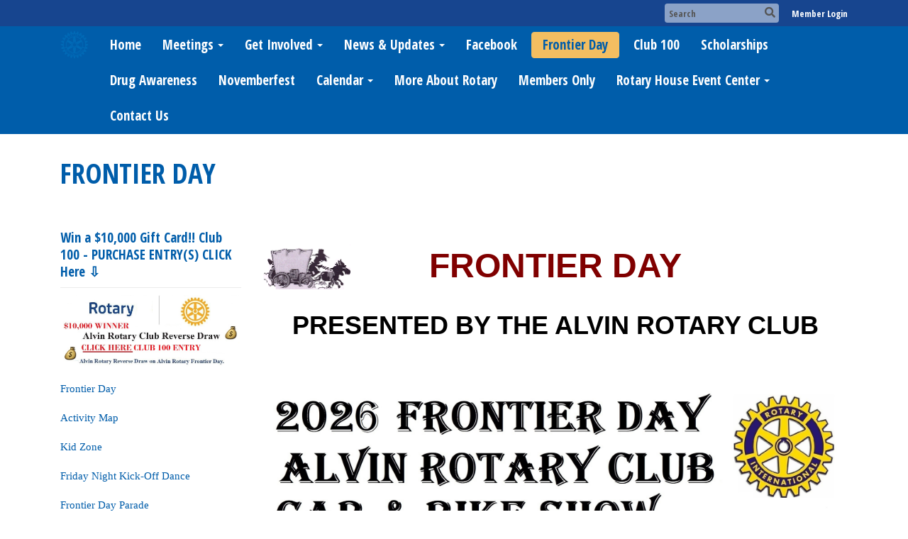

--- FILE ---
content_type: text/html
request_url: https://alvinrotary.org/sitepage/frontier-day
body_size: 13580
content:
<!DOCTYPE html>
<html xmlns="http://www.w3.org/1999/xhtml" lang="en-us">
<head>
    <title>
    Frontier Day | Rotary Club of Alvin
</title>

<base href="https://alvinrotary.org/" id="baseHref" />
<link rel="canonical" href="https://alvinrotary.org/sitepage/frontier-day" >
<meta charset="UTF-8">
<meta name="viewport" content="width=device-width, initial-scale=1">

<link href="https://globalassets.clubrunner.ca" rel="preconnect">
<link href="https://fonts.gstatic.com" rel="preconnect" crossorigin>
<link href="https://connect.facebook.net" rel="preconnect" crossorigin>
<link rel="shortcut icon" href='https://globalassets.clubrunner.ca/css/gen/images/CR/favicon/favicon.ico' />
<link rel="apple-touch-icon" sizes="57x57" href='https://clubrunner.blob.core.windows.net/00000000000/macIcon.png' />
<link rel="apple-touch-icon" sizes="114x114" href='https://clubrunner.blob.core.windows.net/00000000000/macIcon.png' />
<link rel="apple-touch-icon" sizes="72x72" href='https://clubrunner.blob.core.windows.net/00000000000/macIcon.png' />
<link rel="apple-touch-icon" sizes="144x144" href='https://clubrunner.blob.core.windows.net/00000000000/macIcon.png' />
        <script type="text/plain" data-category="functionality" src="https://globalassets.clubrunner.ca/scripts/sharethis/button/custom-version.js?_=639011444009302786"></script>


    <script type="text/javascript" src="https://globalassets.clubrunner.ca/scripts/ajax/libs/jquery/3.5.1/jquery-3.5.1.min.js?_=639011444009302786"></script>
    <script type="text/javascript" src="https://globalassets.clubrunner.ca/scripts/jquery-migrate/jquery-migrate-3.3.2.min.js?_=639011444009302786"></script>
    <script type="text/javascript" src="https://globalassets.clubrunner.ca/scripts/maskedinput/1.4.1/jquery.maskedinput.min.js?_=639011444009302786"></script>
    <script type="text/javascript" src="https://globalassets.clubrunner.ca/scripts/ajax/libs/jqueryui/1.12.1/jquery-ui.min.js?_=639011444009302786"></script>
    <script type="text/javascript" src="https://globalassets.clubrunner.ca/scripts/ajax/jquery.validate/1.13.1/jquery.validate.min.js?_=639011444009302786"></script>
<script type="text/javascript" src="https://globalassets.clubrunner.ca/scripts/ajax/mvc/4.0/jquery.validate.unobtrusive.min.js?_=639011444009302786"></script>
<script type="text/javascript" src="https://globalassets.clubrunner.ca/scripts/ie7json.min.js?_=639011444009302786" defer></script>
<script type="text/javascript" src="https://globalassets.clubrunner.ca/scripts/lazyload/lazyimage.min.js?_=639011444009302786" async></script>
<script type="text/javascript" src="https://globalassets.clubrunner.ca/scripts/ajax/libs/jquery.imagesloaded/4.1.2/imagesloaded.pkgd.min.js?_=639011444009302786"></script>
<link type="text/css" rel="stylesheet" href="https://globalassets.clubrunner.ca/scripts/fontawesome/latest/all.min.css?_=639011444009302786" media="print" onload="this.media='all'" />
<link type="text/css" rel="stylesheet" href="https://globalassets.clubrunner.ca/css/jquery/ui/1.12.1/themes/smoothness/jquery-ui.min.css?_=639011444009302786" media="print" onload="this.media='all'" />
     <link type="text/css" rel="stylesheet" href="https://globalassets.clubrunner.ca/templates/BootstrapLayout-1/Millennium/BlueBold.dev.min.css?_=639011444009302786" />
    <link type="text/css" rel="stylesheet" href="https://globalassets.clubrunner.ca/templates/BootstrapLayout-1/Millennium/Millennium-media.min.css?_=639011444009302786" media="print" onload="this.media='all'" />
    <script type="text/javascript" src="https://globalassets.clubrunner.ca/scripts/bootstrap/3.4.1/bootstrap.min.js?_=639011444009302786"></script>
<script type="text/javascript" src="https://globalassets.clubrunner.ca/scripts/bootstrap/custom/message.tooltip.progress.min.js?_=639011444009302786" async></script>
    <script type="text/javascript" src="https://globalassets.clubrunner.ca/scripts/forms/forms.v2.min.js?_=639011444009302786" defer></script>
<script type="text/javascript" src="https://globalassets.clubrunner.ca/scripts/navbar/navbar.all.min.js?_=639011444009302786" async></script>
<script type="text/javascript" src="https://globalassets.clubrunner.ca/scripts/back.top.min.js?_=639011444009302786" defer></script>

     <script charset="utf-8" src="https://cdn.iframe.ly/embed.js?key=a28323fa94041abe8f6ae06645b5c3e1"></script>




    <script type="text/plain" data-category="functionality">        
        var appInsights=window.appInsights||function(a){
            function b(a){c[a]=function(){var b=arguments;c.queue.push(function(){c[a].apply(c,b)})}}var c={config:a},d=document,e=window;setTimeout(function(){var b=d.createElement("script");b.src=a.url||"https://az416426.vo.msecnd.net/scripts/a/ai.0.js",d.getElementsByTagName("script")[0].parentNode.appendChild(b)});try{c.cookie=d.cookie}catch(a){}c.queue=[];for(var f=["Event","Exception","Metric","PageView","Trace","Dependency"];f.length;)b("track"+f.pop());if(b("setAuthenticatedUserContext"),b("clearAuthenticatedUserContext"),b("startTrackEvent"),b("stopTrackEvent"),b("startTrackPage"),b("stopTrackPage"),b("flush"),!a.disableExceptionTracking){f="onerror",b("_"+f);var g=e[f];e[f]=function(a,b,d,e,h){var i=g&&g(a,b,d,e,h);return!0!==i&&c["_"+f](a,b,d,e,h),i}}return c
        }({
            instrumentationKey: "a70b77a5-af81-485f-9e2b-986a6d0efdf2"
        });

        window.appInsights=appInsights,appInsights.queue&&0===appInsights.queue.length&&appInsights.trackPageView();
    </script>







    <link rel="stylesheet" href="https://globalassets.clubrunner.ca/scripts/cookieconsent-3.0.1/dist/cookieconsent.css?_=639011444009302786">

<script type="text/javascript" src='https://globalassets.clubrunner.ca/scripts/cookieconsent-3.0.1/dist/cookieconsent.umd.js?_=639011444009302786' async></script>

<script type="text/javascript">
    function clearAllCookies() {
        var cookies = document.cookie.split("; ");
        for (var c = 0; c < cookies.length; c++) {
            var d = window.location.hostname.split(".");
            while (d.length > 0) {
                var cookieBase = encodeURIComponent(cookies[c].split(";")[0].split("=")[0]) + '=; expires=Thu, 01-Jan-1970 00:00:01 GMT; domain=' + d.join('.') + ' ;path=';
                var p = location.pathname.split('/');
                document.cookie = cookieBase + '/';
                while (p.length > 0) {
                    document.cookie = cookieBase + p.join('/');
                    p.pop();
                };
                d.shift();
            }
        }
    }

    function getRootDomain() {
        const hostname = window.location.hostname;

        // Split the hostname into parts
        const parts = hostname.split('.').reverse();

        // If the hostname has at least two parts (e.g., "sub.example.com"),
        // return the top-level domain and the second-level domain
        if (parts.length >= 2) {
            let domain = parts[1] + '.' + parts[0]; // "example.com"

            // Handle cases with country code top-level domains (e.g., "example.co.uk")
            if (parts.length > 2 && parts[0].length === 2 && parts[1].length === 2) {
                domain = parts[2] + '.' + parts[1] + '.' + parts[0]; // "example.co.uk"
            }

            return domain;
        }

        // If the hostname doesn't have multiple parts, return it as is (e.g., "localhost")
        return hostname;
    }




            window.addEventListener("load", function () {
                // Check if the 'cc_cookie' exists
                if (!document.cookie.split(';').some((item) => item.trim().startsWith('cc_cookie'))) {
                    // Clear all cookies if 'cc_cookie' is not found
                    clearAllCookies();
                }


                CookieConsent.run({
                    guiOptions: {
                        consentModal: {
                            layout: 'box wide',
                            position: 'bottom left',
                            flipButtons: true,
                        }
                    },

                    cookie: {
                        name: 'cc_cookie',
                        domain: 'alvinrotary.org' != '' ? 'alvinrotary.org' : getRootDomain(),
                        path: '/',
                    },

                    onFirstConsent: onFirstConsent,
                    onConsent: onConsent,
                    onChange: onConsentChange,

                    revision: 0, // increment this number to force showing the consent modal again

                    categories: {
                        necessary: {
                            enabled: true,  // this category is enabled by default
                            readOnly: true  // this category cannot be disabled
                        },
                        functionality: {
                            enabled: false,    //To be in compliance we need to let the pre ticked off for non necessary cookies.
                            readOnly: false,
                            autoClear: {
                                cookies: [
                                    {
                                        name: 'ai_session',   // string: exact cookie name
                                    },
                                    {
                                        name: 'ai_session',   // string: exact cookie name
                                        domain: 'clubrunner.ca'
                                    },
                                    {
                                        name: 'ai_session',   // string: exact cookie name
                                        domain: 'membernova.com'
                                    },
                                    {
                                        name: 'ai_user',   // string: exact cookie name
                                    },
                                    {
                                        name: 'ai_user',   // string: exact cookie name
                                        domain: 'clubrunner.ca'
                                    },
                                    {
                                        name: 'ai_user',   // string: exact cookie name
                                        domain: 'membernova.com'
                                    },                                    
                                    {
                                        name: /^__unam/,   // regex: match all cookies starting with '_unam'                                        
                                    },
                                    {
                                        name: /^__unam/,   // regex: match all cookies starting with '_unam'
                                        domain: 'clubrunner.ca'
                                    },
                                    {
                                        name: /^__unam/,   // regex: match all cookies starting with '_unam'
                                        domain: 'membernova.com'
                                    },
                                ]
                            },
                        },
                        analytics: {
                            enabled: false,    //To be in compliance we need to let the pre ticked off for non necessary cookies.
                            //AutoClear just clear the cookies when user change the preferences, it doesnt control it automatically
                            autoClear: {
                                cookies: [
                                    // clear analytics cookies from top-level domain
                                    {
                                        name: /^_ga/,   // regex: match all cookies starting with '_ga'
                                        domain: 'clubrunner.ca'
                                    },
                                    {
                                        name: '_gid',   // string: exact cookie name
                                        domain: 'clubrunner.ca'
                                    },
                                    {
                                        name: /^_ga/,   // regex: match all cookies starting with '_ga'
                                        domain: 'membernova.com'
                                    },
                                    {
                                        name: '_gid',   // string: exact cookie name
                                        domain: 'membernova.com'
                                    },
                                    // clear analytics cookies from current subdomain
                                    {
                                        name: /^_ga/,   // regex: match all cookies starting with '_ga'                                        
                                    },
                                    {
                                        name: '_gid',   // string: exact cookie name                                        
                                    },
                                ]
                            },                           
                        },
                        advertising: {
                            enabled: false, //To be in compliance we need to let the pre ticked off for non necessary cookies.
                            readOnly: false
                        }
                    },

                    language: {
                        default: 'en',
                        translations: {
                            en: {
                                consentModal: {
                                    title: 'We Use Cookies',
                                    description: "We use cookies to improve your browsing experience, secure our platform, and analyze our traffic. For more information about what cookies we use and how, please review our <a href='http://alvinrotary.org/cookie-policy'>Cookie Policy</a>. <br> {{revisionMessage}}",
                                    revisionMessage: 'We have updated our cookie policy. Please review the changes before continuing.', //This message will be shown when the revision is increased and the modal is displayed again
                                    acceptAllBtn: 'Accept All',
                                    acceptNecessaryBtn: 'Reject All',
                                    showPreferencesBtn: 'Manage Preferences',
                                    footer: `
                                        <a href='http://alvinrotary.org/privacy-policy'>Privacy Statement</a>
                                        <a href='http://alvinrotary.org/cookie-policy'>Cookie Policy</a>
                                    `
                                },
                                preferencesModal: {
                                    title: 'Manage Cookie Preferences',                                    
                                    acceptAllBtn: 'Accept All',
                                    acceptNecessaryBtn: 'Reject All',
                                    savePreferencesBtn: 'Save Preferences',
                                    closeIconLabel: 'Close',
                                    sections: [
                                        {
                                            title: 'Cookie Usage',
                                            description: 'We use cookies to optimize your experience, personalize content, and gather data to improve performance.'
                                        },
                                        {
                                            title: 'Strictly Necessary Cookies',
                                            description: 'These cookies are essential for the proper functioning of the website and cannot be disabled.',                                            
                                            linkedCategory: 'necessary'
                                        },
                                        {
                                            title: 'Functionality Cookies',
                                            description: 'These cookies collect information to enable enhanced functionality and personalization on our website. Without them, some or all services may not function properly. All of the data is anonymized and cannot be used to identify you.',
                                            linkedCategory: 'functionality'
                                        },
                                        {
                                            title: 'Performance &amp; Analytics Cookies',
                                            description: 'These cookies collect information about how you use our website so that we may improve the performance and track engagement. All of the data is anonymized and cannot be used to identify you.',
                                            linkedCategory: 'analytics'
                                        },
                                        {
                                            title: 'Advertisement Cookies',
                                            description: 'These cookies are used to provide visitors with customized advertisements based on the pages you visited previously and to analyze the effectiveness of the ad campaigns.',
                                            linkedCategory: 'advertising'
                                        },
                                        {
                                            title: 'Understanding Your Cookie Preferences',
                                            description: "If you have questions about your options or you need more information, please visit our <a href='http://alvinrotary.org/cookie-policy'>Cookie Policy</a>."
                                        }
                                    ]
                                }
                            }
                        }
                    }
                });

            });

            function onFirstConsent() {                
                updateGtmGaConsent();
                updateUserConsent();
            }

            function onConsentChange() {                
                updateGtmGaConsent();
                updateUserConsent();
            }

            function onConsent() {
                //Attention this function is triggered every page load, if you want to get the consent when the user accept or revoked the cookies you have to use onConsentChange                
            }

            function updateGtmGaConsent() {               
                //TODO: Implement the logic to update the google tag manager consent

                //This was a test but it's not working 
                // let preferences = {
                //     analytics_storage: "denied",
                //     ad_storage: "denied",
                //     ad_user_data: "denied",
                //     ad_personalization: "denied"
                // };


                // CookieConsent.getUserPreferences().acceptedCategories.forEach(category => {
                //     if (category === 'analytics') {
                //         preferences.analytics_storage = "granted";
                //     }
                //     if (category === 'advertising') {
                //         preferences.ad_storage = "granted";
                //         preferences.ad_user_data = "granted";
                //         preferences.ad_personalization = "granted";
                //     }
                // });

                // if (preferences) {
                //     setTimeout(function () {
                        
                //         window.dataLayer = window.dataLayer || [];

                //         function gtag() {
                //             window.dataLayer.push(arguments);
                //         }

                //         gtag("consent", "update", preferences);

                //         console.log("gtag sent!");

                //         setTimeout(function () {
                //             window.location.reload();
                //         }, 1000);

                //     }, 1000);                 
                // }
            }

            function updateUserConsent(cookieConsent) {
                // Retrieve all the fields
                const cookie = CookieConsent.getCookie();
                const preferences = CookieConsent.getUserPreferences();

                // Prepare the content
                const userConsent = {
                    consentId: cookie.consentId,
                    revision: cookie.revision,
                    acceptType: preferences.acceptType,
                    acceptedCategories: preferences.acceptedCategories,
                    rejectedCategories: preferences.rejectedCategories
                };

                // Send the data to backend                
                fetch('/3914/cookie-policy/log', {
                    method: 'POST',
                    headers: {
                        'Content-Type': 'application/json'
                    },
                    body: JSON.stringify(userConsent)
                });

            }
        </script>
    
</head>
<body id="bodyContent">

    

    
<div id="fb-root"></div>

    <script>
              document.addEventListener('DOMContentLoaded', function () 
              {
                  document.querySelectorAll('fb\\:like, .fb-like, .fb_iframe_widget').forEach(el => el.style.display = 'none');
              });
    </script>
    <script type="text/plain" data-category="functionality">
        (function (d, s, id) {
        var js, fjs = d.getElementsByTagName(s)[0];
        if (d.getElementById(id)) return;
        js = d.createElement(s); js.id = id;
        js.src = "https://connect.facebook.net/en_US/all.js#xfbml=1";
        fjs.parentNode.insertBefore(js, fjs);
        } (document, 'script', 'facebook-jssdk'));
    </script>



	<div class="login-band">
	    <div class="container">
	        <div class="loginbar">
	            

        	    <div class="login-area">
	                
    <div class="input-group search-bar">
        <span class="input-group-addon">
            <a onclick="doSearch()"><i class="fas fa-search"></i></a>
        </span>
        <input id="searchString" type="search" class="field-control search-string" placeholder="Search" aria-label="search">
        
    </div><!-- /input-group -->

<div class='loginArea2'>
    <div class="loginArea3">

            <span class="logout-link">
                <a href="https://portal.clubrunner.ca/3914/User/Login?OriginalUrl=PSykVXJpKRGCmcANN3qjh4zGCMXzyBqokCUidDawWokwmATxD/wTaO3Ri+pLU0wBcYgkG7Pro9Oow/ZIXZvcDw==">Member Login</a>
            </span>
    </div>
</div>

<script type="text/javascript">

    $(function () {
        $("#searchString").keyup(function (event) {
            if (event.keyCode == 13) {
                doSearch();
            }
        });
    });


    function doSearch() {
        var searchString = $("#searchString").val();

        searchString = replaceAll(searchString, ".", "-~0-");
        searchString = replaceAll(searchString, "%", "-~1-");
        searchString = replaceAll(searchString, "?", "-~2-");
        searchString = replaceAll(searchString, ":", "-~3-");
        searchString = replaceAll(searchString, "/", "-~4-");
        searchString = replaceAll(searchString, "+", "-~5-");
        searchString = replaceAll(searchString, "*", "-~6-");
        searchString = replaceAll(searchString, "&", "-~7-");
        searchString = replaceAll(searchString, "\"", "-~8-");

        searchString = encodeURIComponent(searchString);
        console.log(searchString);
        var redirectUrl = $('#baseHref').attr("href") + "Search/" + searchString;

        console.log(redirectUrl);

        window.location.href = redirectUrl;
    }

    //	function replaceAll(str, find, replace) {
    //	    return str.replace(new RegExp(find, 'g'), replace);
    //	}

    function replaceAll(str, search, replacement) {
        return str.split(search).join(replacement);
    };

    // Search focus
    $('#searchString').on('focus', function () {
        $('.input-group-addon').addClass('focus');
        $(this).addClass('active');
    });

    $('#searchString').on('focusout', function () {
        $('.input-group-addon').removeClass('focus');
    });
</script>

        	    </div>
	        </div>
	    </div>
	</div>

<div id="TraceInfo">
    
</div>            
                


<nav class="navbar navbar-default" aria-label="page navigation">
    <div class="container">
        <div class="navbar-header">
            <button type="button" class="navbar-toggle" data-toggle="collapse" data-target="#navbar" aria-expanded="false" aria-controls="navbar">
                <span class="sr-only">Toggle navigation</span>
                <span class="icon-bar"></span>
                <span class="icon-bar"></span>
                <span class="icon-bar"></span>
            </button>
                <a href="" class="navbar-brand" tabindex="-1">
                        <img src="https://clubrunner.blob.core.windows.net/00000012791/Images/Navbar/navbar-brand.png" alt="Alvin logo" role="img" />
                </a>
        </div>
        <div class="navbar-collapse collapse" id="navbar" aria-expanded="true">
            <ul class="nav navbar-nav">
                <li class=""><a href=" " target="_self" title="" class="" tabindex="0">Home</a></li><li class="dropdown"><a class="dropdown-toggle" href="page/meeting-info" target="_self" title="" tabindex="0" aria-haspopup="true" aria-expanded="false">Meetings<b class="caret" aria-hidden="true"></b></a><ul class="dropdown-menu"><li class="dropdown"><a class="dropdown-toggle" data-toggle="dropdown" title="" tabindex="0" aria-haspopup="true" aria-expanded="false">About Us<b class="caret" aria-hidden="true"></b></a><ul class="dropdown-menu"><li class="dropdown"><a class="dropdown-toggle" data-toggle="dropdown" title="" tabindex="0" aria-haspopup="true" aria-expanded="false">What is Rotary<b class="caret" aria-hidden="true"></b></a><ul class="dropdown-menu"><li class=""><a href="page/become-a-member" target="_self" title="" class="" tabindex="0">Join Leaders</a></li><li class=""><a href="page/become-a-member" target="_self" title="" class="" tabindex="0">Exchange Ideas</a></li><li class=""><a href="page/become-a-member" target="_self" title="" class="" tabindex="0">Take Action</a></li></ul></li><li class=""><a href="page/history" target="_self" title="" class="" tabindex="0">History</a></li><li class=""><a href="singleemail/contactus" target="_self" title="" class="" tabindex="0">Contact</a></li><li class=""><a href="downloads" target="_self" title="" class="" tabindex="0">Downloads</a></li><li class=""><a href="/redirect/goto?portal=content.clubrunner.ca&redirectcontroller=document&redirectaction=list&portallanguagecode=en-us&accountid=3914" target="_blank" title="Requires Login" class="" tabindex="0">Private Documents</a></li><li class=""><a href="/redirect/gotoold?resourceid=668&accountid=3914" target="_blank" title="Requires Login" class="" tabindex="0">Member Directory</a></li><li class=""><a href="clubexecutives" target="_self" title="" class="" tabindex="0">Club Executives</a></li><li class=""><a href="sitepage/more-about-rotary" target="_self" title="" class="" tabindex="0">More About Rotary</a></li></ul></li></ul></li><li class="dropdown"><a class="dropdown-toggle" data-toggle="dropdown" title="" tabindex="0" aria-haspopup="true" aria-expanded="false">Get Involved<b class="caret" aria-hidden="true"></b></a><ul class="dropdown-menu"><li class=""><a href="singleemail/contactus" target="_self" title="" class="" tabindex="0">Contact Us</a></li><li class=""><a href="page/become-a-member" target="_self" title="" class="" tabindex="0">Become a Member</a></li><li class=""><a href="page/volunteer" target="_self" title="" class="" tabindex="0">Volunteer</a></li><li class=""><a href="page/give" target="_self" title="" class="" tabindex="0">Give</a></li><li class=""><a href="bulletin/addsubscriber" target="_self" title="" class="" tabindex="0">Newsletter Signup</a></li></ul></li><li class="dropdown"><a class="dropdown-toggle" data-toggle="dropdown" title="" tabindex="0" aria-haspopup="true" aria-expanded="false">News & Updates<b class="caret" aria-hidden="true"></b></a><ul class="dropdown-menu"><li class=""><a href="stories" target="_self" title="" class="" tabindex="0">Club Stories</a></li><li class=""><a href="photoalbums" target="_self" title="" class="" tabindex="0">Photo Albums</a></li><li class=""><a href="page/become-a-member" target="_self" title="" class="" tabindex="0">Rotary News (RSS)</a></li></ul></li><li class=""><a href="https://www.facebook.com/pages/Alvin-Rotary-Club/320726415313" target="_blank" title="" class="" tabindex="0">Facebook</a></li><li class=""><a href="sitepage/frontier-day" target="_self" title="" class="menu-item menu-item-primary" tabindex="0">Frontier Day</a></li><li class=""><a href="sitepage/club-100" target="_self" title="" class="" tabindex="0">Club 100</a></li><li class=""><a href="sitepage/scholarships" target="_self" title="" class="" tabindex="0">Scholarships</a></li><li class=""><a href="sitepage/drug-awareness" target="_self" title="" class="" tabindex="0">Drug Awareness</a></li><li class=""><a href="sitepage/novemberfest" target="_self" title="" class="" tabindex="0">Novemberfest</a></li><li class="dropdown"><a class="dropdown-toggle" data-toggle="dropdown" title="" tabindex="0" aria-haspopup="true" aria-expanded="false">Calendar<b class="caret" aria-hidden="true"></b></a><ul class="dropdown-menu"><li class=""><a href="speakers" target="_self" title="" class="" tabindex="0">Speakers</a></li><li class=""><a href="events/calendar" target="_self" title="" class="" tabindex="0">Events Calendar</a></li><li class=""><a href="https://www.rotary.org/myrotary/en/calendar" target="_blank" title="Opens in a new window" class="" tabindex="0">Rotary Calendar</a></li><li class=""><a href="sitepage/frontier-day" target="_self" title="" class="" tabindex="0">44th Annual Frontier Day</a></li></ul></li><li class=""><a href="sitepage/more-about-rotary" target="_self" title="" class="" tabindex="0">More About Rotary</a></li><li class=""><a href="sitepage/members-only" target="_self" title="" class="" tabindex="0">Members Only</a></li><li class="dropdown"><a class="dropdown-toggle" data-toggle="dropdown" title="" tabindex="0" aria-haspopup="true" aria-expanded="false">Rotary House Event Center<b class="caret" aria-hidden="true"></b></a><ul class="dropdown-menu"><li class=""><a href="https://www.facebook.com/rotaryhouseevents/" target="_self" title="" class="" tabindex="0">Rotary House Event Center  </a></li></ul></li><li class=""><a href="singleemail/contactus" target="_self" title="" class="" tabindex="0">Contact Us</a></li>
            </ul>
        </div>
    </div>
</nav>
            
    <main class="main-content-wrapper sitepagestory custom-frontier-day">
        


<div class="HomeContentWrapper">
    
<script type="text/javascript" src="https://globalassets.clubrunner.ca/scripts/uiblock/jquery.blockUI.min.js?_=639011444009302786" async></script>

<div style="display: none;" id="blockUiMessage">
    <div id="bulletinPublishing2"><i class="fas fa-spinner fa-spin"></i></div>
</div>

<script type="text/javascript">
    // Prevent multiple submit
    var canBlock = true;
    $(function ()
    {
        $('form').submit(function()
        {
            // Don't block UI on CkEditor5 EmbedMedia form submit.
            if (this.classList.contains('ck-media-form')) {
                return;
            }
            if (!canBlock)
            {
                return true;
            }
            else
                if ($("form").valid())
                {
                    blockUi();
                    return true;
                }
                else
                {
                    return false;
                }
        });
    });


    function blockUi()
    {
        $.blockUI(
            {
                theme: true,
                title: '',
                message: $("#blockUiMessage"),
                baseZ: 2000,
                draggable: false,
                onBlock: function() {
					$(".blockPage").addClass( "" )
				}

            });
    }

    function unBlockUi()
    {
        $.unblockUI();

    }


    function setNoBlock(){
        canBlock = false;
    }

    function setBlock() {
        canBlock = true;
    }
</script>
    <div class="content-wrapper">
        <header class="page-header contentHeaderBreadcrumb">
	        <div class="contentHeaderBreadcrumbWrap noad">
		        <div class="contentHeaderBreadcrumb2">
				        <h1 class="themeColorDark">Frontier Day</h1>
		        </div>
	        </div>
        </header>
    </div>
		
<div class="TwoColumns">
	<div class="leftColumn">
		<section class="PageWidget" style="">
    <div class="boxContainer1NoFrameNoBorder">
        <div class="boxContainer2NoFrameNoBorder">
            <div class="MainWidgetWrapper dynamicnavigation">
                <div class="WidgetNoBorder " style="">
                    <div style="">
                        <div class="WidgetWrapper">
                            <div class="DynamicNavigationGroupName">Win a $10,000 Gift Card!! Club 100 - PURCHASE ENTRY(S) CLICK Here &#x21E9;</div>                    <div class="DynamicNavigationLinks">
                        <div class="linkItemContainer1 lastItem">
                            <div class="linkItemContainer2">
                                <div class="linkItemContainer3">
                                        <a href="https://portal.clubrunner.ca/3914/sitepage/club-100" 
                                        >
                                        <img src="https://clubrunner.blob.core.windows.net/00000003914/Images/Frontier%20Day/Club%20100/Club-100-Entry.jpg" style="border:0;margin:0 0 0 0;padding: 0 0 0 0;" alt="link" class="DynamicNavigationImg" /></a>
                                </div>
                            </div>
                        </div>
                    </div>
                    <div class="DynamicNavigationLinks">
                        <div class="linkItemContainer1 firstItem">
                            <div class="linkItemContainer2">
                                <div class="linkItemContainer3">
                                        <a href="sitepage/frontier-day/frontier-day" style=""
                                        >Frontier Day</a>
                                </div>
                            </div>
                        </div>
                    </div>
                    <div class="DynamicNavigationLinks">
                        <div class="linkItemaltContainer1">
                            <div class="linkItemaltContainer2">
                                <div class="linkItemaltContainer3">
                                        <a href="sitepage/frontier-day/activity-map" style=""
                                        >Activity Map</a>
                                </div>
                            </div>
                        </div>
                    </div>
                    <div class="DynamicNavigationLinks">
                        <div class="linkItemContainer1">
                            <div class="linkItemContainer2">
                                <div class="linkItemContainer3">
                                        <a href="sitepage/frontier-day/kid-zone" style=""
                                        >Kid Zone</a>
                                </div>
                            </div>
                        </div>
                    </div>
                    <div class="DynamicNavigationLinks">
                        <div class="linkItemaltContainer1">
                            <div class="linkItemaltContainer2">
                                <div class="linkItemaltContainer3">
                                        <a href="sitepage/frontier-day/friday-night-dance" style=""
                                        >Friday Night Kick-Off Dance</a>
                                </div>
                            </div>
                        </div>
                    </div>
                    <div class="DynamicNavigationLinks">
                        <div class="linkItemContainer1">
                            <div class="linkItemContainer2">
                                <div class="linkItemContainer3">
                                        <a href="sitepage/frontier-day-parade" style=""
                                        >Frontier Day Parade</a>
                                </div>
                            </div>
                        </div>
                    </div>
                    <div class="DynamicNavigationLinks">
                        <div class="linkItemaltContainer1">
                            <div class="linkItemaltContainer2">
                                <div class="linkItemaltContainer3">
                                        <a href="sitepage/arts-crafts-show" style=""
                                        >Arts & Crafts Show</a>
                                </div>
                            </div>
                        </div>
                    </div>
                    <div class="DynamicNavigationLinks">
                        <div class="linkItemContainer1">
                            <div class="linkItemContainer2">
                                <div class="linkItemContainer3">
                                        <a href="sitepage/car-bike-show" style=""
                                        >Car & Bike Show</a>
                                </div>
                            </div>
                        </div>
                    </div>
                    <div class="DynamicNavigationLinks">
                        <div class="linkItemaltContainer1">
                            <div class="linkItemaltContainer2">
                                <div class="linkItemaltContainer3">
                                        <a href="sitepage/frontier-day/food-vendor-information" style=""
                                        >Food Vendor Information</a>
                                </div>
                            </div>
                        </div>
                    </div>
                    <div class="DynamicNavigationLinks">
                        <div class="linkItemContainer1">
                            <div class="linkItemContainer2">
                                <div class="linkItemContainer3">
                                        <a href="sitepage/frontier-day/trophy-winners" style=""
                                        >Trophy Winners</a>
                                </div>
                            </div>
                        </div>
                    </div>
                    <div class="DynamicNavigationLinks">
                        <div class="linkItemaltContainer1">
                            <div class="linkItemaltContainer2">
                                <div class="linkItemaltContainer3">
                                        <a href="sitepage/frontier-day/contact-information" style=""
                                        >Contact Information</a>
                                </div>
                            </div>
                        </div>
                    </div>
                    <div class="DynamicNavigationLinks">
                        <div class="linkItemContainer1 lastItem">
                            <div class="linkItemContainer2">
                                <div class="linkItemContainer3">
                                        <a href="sitepage/frontier-day/hotels-and-motels" style=""
                                        >Hotels and Motels</a>
                                </div>
                            </div>
                        </div>
                    </div>

                        </div>
                    </div>
                </div>
            </div>
        </div>
    </div>
</section>

	</div>
	<div class="middleColumn">
		<section class="PageWidget" style="padding-top: 0px;padding-bottom: 0px;padding-left: 0px;padding-right: 0px;">
    <div class="boxContainer1NoFrameNoBorder">
        <div class="boxContainer2NoFrameNoBorder">
            <div class="MainWidgetWrapper CustomWidget">
                <div class="WidgetNoBorder " style="">
                    <div style="">
                        <div class="WidgetWrapper">
                            <div class="CustomWidgetBody">
    <div class="inlineEditor" contenteditable="false" id="bcw_04e750d4-ecf0-49c4-8491-3f2721802a86" widgetId="46ad117f-edf0-4c86-b438-18eed9de0109" widgetDataId="04e750d4-ecf0-49c4-8491-3f2721802a86" widgetName="Welcome " widgetSystemName="CustomWidget" title="" ckeditortoolbarsname="CkEditorToolBarLight">
        <table style="width:100%">
	<tbody>
		<tr>
			<th width="15%">&nbsp;</th>
			<th width="70%">&nbsp;</th>
			<th width="15%">&nbsp;</th>
		</tr>
		<tr>
			<td valign="top"><span style="font-family:arial black,helvetica,sans-serif"><img height="150" src="https://clubrunner.blob.core.windows.net/00000003914/Images/Frontier%20Day/FrontierDayCartoon.gif" style="float:right" width="220" /></span></td>
			<td>
			<center>
			<h2><span style="font-family:arial black,helvetica,sans-serif"><span style="font-size:48px"><font color="#800000">Frontier Day </font></span></span></h2>
			</center>
			</td>
		</tr>
		<tr>
			<td colspan="3">
			<center>
			<h2><span style="font-family:arial,helvetica,sans-serif"><span style="font-size:36px"><font color="#000000">Presented by The Alvin Rotary Club </font></span></span></h2>
			</center>

			<center>
			<h3>&nbsp;</h3>

			<div style="text-align: center;"><img height="1018" src="https://clubrunner.blob.core.windows.net/00000003914/Images/image_20251031-203949.png" width="1324" /></div>

			<div>&nbsp;</div>
			</center>
			</td>
		</tr>
		<tr>
			<td colspan="3">
			<div>&nbsp;</div>

			<div style="text-align: center;"><span style="font-family:arial black,helvetica,sans-serif"><font align="left"><span style="font-size:16px"><em>Frontier Day brings many people to downtown Alvin and they&nbsp;return year after year to enjoy the entertainment and full day of activities.</em></span></font></span></div>

			<div style="text-align: center;">&nbsp;</div>

			<div style="text-align: center;"><span style="font-family:arial black,helvetica,sans-serif"><font align="left"><span style="font-size:16px"><em><img height="529" src="https://clubrunner.blob.core.windows.net/00000003914/Images/image_20251214-232226.png" width="628" /></em></span></font></span></div>

			<div style="text-align: center;">&nbsp;</div>

			<div>
			<p><span style="font-size:16px">Rev up your engine at The Alvin Rotary Club 2026&nbsp;Car and Bike Show event held April 25, 2026&nbsp;for our 52<sup>nd</sup>&nbsp;Anniversary Frontier Day. Celebrations beginning April 23rd - 25th. Hosted in the City of Alvin’s National Oak Park located at 118 S Magnolia Street, Alvin, Texas. Alvin is a great town on the south-side of Houston and just outside of Galveston. The combined event’s attractions include a kick-off barn dance, over 100 arts and craft booths, a parade, $10,000 "Club 100" Drawing, kid&nbsp;zone carnival, food vendors, antique tractor display, live music, and youth performances.&nbsp;</span></p>
			<span style="font-size:16px">The car and bike show will run concurrent with other attractions and includes 77 class judging with over 130 plaques and trophies awarded. Get your RPM’s up with record breaking attendance for spectators at these events and entry into the park for spectators is <u>FREE</u>. The Alvin Rotary Club, made of 35 Rotarian club members, and Volunteers put on these community events. Proceeds from these family-friendly fun events go back directly to support the community. The Alvin Rotary has given back over $3 million dollars to local community and international projects.</span></div>

			<div><br />
			<span style="font-size:16px"><span style="font-family:arial,helvetica,sans-serif"><font align="left">Spaces for Food Vendors will be available. Click <u><a href="sitepage/frontier-day/food-vendor-information" target="_blank"> HERE</a></u> for application and permit instructions.</font></span></span></div>

			<div>&nbsp;</div>

			<div><span style="font-size:16px"><span style="font-family:arial,helvetica,sans-serif"><font align="left">Thursday: Start the weekend early 5:00 pm to 10:00 pm Kid Zone Carnival begins</font></span></span><br />
			&nbsp;</div>

			<div><span style="font-size:16px"><span style="font-family:arial,helvetica,sans-serif"><font align="left">Friday: We will kick off the weekend with an old fashioned <a href="https://www.alvinrotary.org/sitepage/frontier-day/friday-night-dance" target="_blank"><u>"Street&nbsp;Dance"</u></a>&nbsp;Kick-off performances by a "Live Band" on <u>Friday night</u> from 6:00pm to 10:00pm!&nbsp; The dance will be held at National Oak Park, 118 S. Magnolia, Alvin, Texas. We will have food trucks, beer, live music, dancing and fun!&nbsp; We will have bounce houses for the kiddos! Rotarians will be selling our </font></span>&nbsp;"Club 100" Entry(s)<span style="font-family:arial,helvetica,sans-serif"><font align="left">&nbsp;also.</font></span></span><br />
			<br />
			<span style="font-family:arial,helvetica,sans-serif; font-size:16px">Saturday: Features the popular </span><u style="font-family:arial,helvetica,sans-serif; font-size:16px"><a href="sitepage/frontier-day-parade" target="_blank"> Frontier Day Parade</a></u><span style="font-family:arial,helvetica,sans-serif; font-size:16px"> through the old downtown area of Alvin, along with Arts and Craft Booths, Food Vendors, The </span><span style="font-size:16px">$10,000 "Club 100" Drawing</span><span style="font-family:arial,helvetica,sans-serif; font-size:16px">,&nbsp;and the Car &amp;&nbsp;Bike Show.</span></div>

			<div style="text-align: center;">&nbsp;</div>

			<div style="text-align: center;"><span style="font-size:16px"><span style="font-family:arial,helvetica,sans-serif">Saturday:&nbsp;we will be having a "saloon" beer garden open for adults 21 and up to sit, relax, play corn hole and other activities while listening to the bands. This area will be open from 10am-6pm&nbsp;</span></span><br />
			<br />
			<br />
			<span style="font-family:arial black,helvetica,sans-serif"><font align="left"><span style="font-size:16px"><em>Proceeds support scholarships and other charitable activities in the Alvin area.<br />
			The following activities are planned for Frontier Day: </em></span></font></span></div>

			<div>&nbsp;</div>

			<div>
			<div style="text-align: center;">
			<div><span style="font-size:28px"><span style="font-family:arial black,helvetica,sans-serif"><strong><span style="color:#0000FF">Attract</span></strong></span><span style="font-family:arial black,helvetica,sans-serif"><strong><span style="color:#0000FF">ions</span></strong></span></span></div>

			<div>&nbsp;</div>

			<div><u><a href="https://www.alvinrotary.org/sitepage/arts-crafts-show" target="_blank"><span style="font-family:arial,helvetica,sans-serif"><span style="font-size:18px"><strong><font align="left">Arts, Crafts and Collectibles Business Expo</font></strong></span></span></a></u></div>

			<div><u><a href="https://www.alvinrotary.org/sitepage/car-bike-show" target="_blank"><span style="font-family:arial,helvetica,sans-serif"><span style="font-size:18px"><strong><font align="left">Car and Bike Show</font></strong></span></span></a></u></div>

			<div><a href="https://www.alvinrotary.org/sitepage/frontier-day-parade" target="_blank"><u><span style="font-family:arial,helvetica,sans-serif"><span style="font-size:18px"><strong><font align="left">Frontier Day Parade</font></strong></span></span></u></a></div>

			<div><span style="font-family:arial,helvetica,sans-serif"><span style="font-size:18px"><strong><font align="left">Live Bands</font></strong></span></span>

			<div><span style="font-family:arial,helvetica,sans-serif"><span style="font-size:18px"><strong><font align="left">Saloon Beer Garden</font></strong></span></span></div>

			<div><span style="font-family:arial,helvetica,sans-serif"><span style="font-size:18px"><strong><font align="left">Youth Performances</font></strong></span></span></div>
			</div>

			<div><a href="https://www.alvinrotary.org/sitepage/frontier-day/kid-zone" target="_blank"><u><span style="font-family:arial,helvetica,sans-serif"><span style="font-size:18px"><strong><font align="left">Kid&nbsp;Zone - Carnival</font></strong></span></span></u></a>&nbsp;</div>

			<div><span style="font-family:arial,helvetica,sans-serif"><span style="font-size:18px"><strong><font align="left">Mini Golf</font></strong></span></span></div>

			<div><span style="font-family:arial,helvetica,sans-serif"><span style="font-size:18px"><strong><font align="left">Kiddy Train Rides</font></strong></span></span></div>

			<div><span style="font-family:arial,helvetica,sans-serif"><span style="font-size:18px"><strong><font align="left">Moonwalk &amp; Bouncers</font></strong></span></span></div>

			<div><u><a href="https://alvinrotary.org/sitepage/club-100" target="_blank"><span style="font-family:arial,helvetica,sans-serif"><span style="font-size:18px"><strong><font align="left">The "CLUB 100"&nbsp;Drawing</font></strong></span></span></a></u></div>
			</div>

			<div style="text-align: center;">&nbsp;</div>

			<div style="text-align: center;">&nbsp;</div>
			</div>

			<table style="width:100%">
				<tbody>
					<tr>
						<td><span style="font-family:arial,helvetica,sans-serif"><font align="left">&nbsp; &nbsp; &nbsp; &nbsp; &nbsp; &nbsp; &nbsp; &nbsp; &nbsp;</font></span></td>
						<td><span style="font-family:arial,helvetica,sans-serif"><font align="left">&nbsp; &nbsp; &nbsp; &nbsp; &nbsp; &nbsp; &nbsp; &nbsp; &nbsp; &nbsp; &nbsp; &nbsp; &nbsp; &nbsp; &nbsp;</font></span></td>
						<td>&nbsp;</td>
					</tr>
					<tr>
						<td>&nbsp;</td>
						<td>&nbsp;</td>
						<td>&nbsp;</td>
					</tr>
					<tr>
						<td>Thursday</td>
						<td>5:00pm - 10:00pm</td>
						<td><span style="font-family:arial,helvetica,sans-serif"><font align="left">Kid Zone Carnival at 219 North Taylor (Stanton's Parking Lot)</font></span></td>
					</tr>
					<tr>
						<td>&nbsp;</td>
						<td>&nbsp;</td>
					</tr>
					<tr>
						<td><span style="font-family:arial,helvetica,sans-serif"><font align="left">Friday&nbsp;</font></span></td>
						<td><span style="font-family:arial,helvetica,sans-serif"><font align="left">5:00pm - 10:00pm</font></span></td>
						<td><span style="font-family:arial,helvetica,sans-serif"><font align="left">Kid Zone Carnival at 219 North Taylor (Stanton's Parking Lot)</font></span></td>
					</tr>
					<tr>
						<td><span style="font-family:arial,helvetica,sans-serif">&nbsp;</span></td>
						<td><span style="font-family:arial,helvetica,sans-serif">6:00pm -10:00pm</span></td>
						<td>
						<div><span style="font-family:arial,helvetica,sans-serif">Rotary Kick-Off&nbsp;Dance by a "Live Band" Live at&nbsp;National Oak Park @ 118 South Magnolia</span></div>
						</td>
					</tr>
					<tr>
						<td>&nbsp;</td>
						<td><span style="font-family:arial,helvetica,sans-serif">6:00pm -10:00pm</span></td>
						<td>
						<table style="width:100%">
							<tbody>
								<tr>
									<td>
									<div><span style="font-family:arial,helvetica,sans-serif">Food Trucks&nbsp;at&nbsp;National Oak Park&nbsp;</span></div>
									</td>
								</tr>
							</tbody>
						</table>
						</td>
					</tr>
					<tr>
						<td>
						<div>&nbsp;</div>

						<div><span style="font-family:arial,helvetica,sans-serif">Saturday</span></div>
						</td>
					</tr>
					<tr>
						<td>&nbsp;</td>
					</tr>
					<tr>
						<td><span style="font-family:arial,helvetica,sans-serif">&nbsp;</span></td>
						<td><span style="font-family:arial,helvetica,sans-serif"><font align="left">7:00am</font></span></td>
						<td><span style="font-family:arial,helvetica,sans-serif"><font align="left">Car Show In Person Registration Opens at National Oak Park</font></span></td>
					</tr>
					<tr>
						<td>&nbsp;</td>
						<td><span style="font-family:arial,helvetica,sans-serif"><font align="left">7:30am</font></span></td>
						<td><span style="font-family:arial,helvetica,sans-serif"><font align="left">Frontier Day Parade line up at AHS Football Stadium&nbsp;</font></span></td>
					</tr>
					<tr>
						<td>&nbsp;</td>
						<td><span style="font-family:arial,helvetica,sans-serif"><font align="left">8:00am - 6:00pm</font></span></td>
						<td>
						<div><span style="font-family:arial,helvetica,sans-serif"><font align="left">Arts, Crafts and Collectibles Business Expo Opens in National Oak Park</font></span></div>
						</td>
					</tr>
					<tr>
						<td>&nbsp;</td>
						<td><span style="font-family:arial,helvetica,sans-serif">8:00am - 6:00pm</span></td>
						<td><span style="font-family:arial,helvetica,sans-serif">Food Vendors Open National Oak Park&nbsp;</span></td>
					</tr>
					<tr>
						<td>&nbsp;</td>
						<td><span style="font-family:arial,helvetica,sans-serif"><font align="left">9:00am</font></span></td>
						<td><span style="font-family:arial,helvetica,sans-serif"><font align="left">Frontier Day Parade begins at AHS Football Stadium</font></span></td>
					</tr>
					<tr>
						<td>&nbsp;</td>
						<td><span style="font-family:arial,helvetica,sans-serif"><font align="left">9:00am - 6:00pm</font></span></td>
						<td>
						<div><span style="font-family:arial,helvetica,sans-serif">Bouncy Houses, Putt-Putt Golf,&nbsp;and&nbsp;kiddie train opens in National Oak Park</span></div>
						</td>
					</tr>
					<tr>
						<td>&nbsp;</td>
						<td><span style="font-family:arial,helvetica,sans-serif"><font align="left">9:00am - 6:00pm</font></span></td>
						<td><span style="font-family:arial,helvetica,sans-serif"><font align="left">Kid Zone Carnival at 219 North Taylor (Stanton's Parking Lot)</font></span></td>
					</tr>
					<tr>
						<td>&nbsp;</td>
						<td><span style="font-family:arial,helvetica,sans-serif">10:00am - 6:00pm</span></td>
						<td><span style="font-family:arial,helvetica,sans-serif">Saloon Beer Garden opens in National oak park</span></td>
					</tr>
					<tr>
						<td>&nbsp;</td>
						<td><span style="font-family:arial,helvetica,sans-serif">9:00am - 11:00am&nbsp;</span></td>
						<td><span style="font-family:arial,helvetica,sans-serif">DJ Performs in National Oak Park stage</span></td>
					</tr>
					<tr>
						<td>&nbsp;</td>
						<td><span style="font-family:arial,helvetica,sans-serif">11:00am</span></td>
						<td><span style="font-family:arial,helvetica,sans-serif">Car &amp; Bike Show Registration Closes &amp; All Vehicles must be checked in</span></td>
					</tr>
					<tr>
						<td>&nbsp;</td>
						<td><span style="font-family:arial,helvetica,sans-serif">11:15am</span></td>
						<td><span style="font-family:arial,helvetica,sans-serif">Brittany Hawkins Dance Studio Performs at National Oak Park</span></td>
					</tr>
					<tr>
						<td>&nbsp;</td>
						<td><span style="font-family:arial,helvetica,sans-serif">11:30am</span></td>
						<td><span style="font-family:arial,helvetica,sans-serif">Car and Bike Show Judging Begins</span></td>
					</tr>
					<tr>
						<td>&nbsp;</td>
						<td><span style="font-family:arial,helvetica,sans-serif">Noon</span></td>
						<td><span style="font-family:arial,helvetica,sans-serif">National Anthem Performed at National Oak Park</span></td>
					</tr>
					<tr>
						<td>&nbsp;</td>
						<td><span style="font-family:arial,helvetica,sans-serif">Noon</span></td>
						<td><span style="font-family:arial,helvetica,sans-serif"><font align="left">Parade Winners Announced at National Oak Park</font></span></td>
					</tr>
					<tr>
						<td>&nbsp;</td>
						<td><span style="font-family:arial,helvetica,sans-serif">1:00pm - 6:00pm</span></td>
						<td><span style="font-family:arial,helvetica,sans-serif">Live Band Performs at National Oak Park Stage</span></td>
					</tr>
					<tr>
						<td>&nbsp;</td>
						<td><span style="font-family:arial,helvetica,sans-serif">3:30pm</span></td>
						<td><span style="font-family:arial,helvetica,sans-serif">Car and Bike Show Awards Presentation at National Oak Park</span></td>
					</tr>
					<tr>
						<td>&nbsp;</td>
						<td>4:00 pm</td>
						<td>The "Club 100" Drawing - Watch Live on Facebook @alvinrotary</td>
					</tr>
					<tr>
						<td>&nbsp;</td>
						<td>&nbsp;</td>
						<td>
						<table style="width:100%">
							<tbody>
							</tbody>
						</table>
						</td>
					</tr>
					<tr>
						<td>&nbsp;</td>
						<td style="text-align: center;">&nbsp;</td>
						<td>
						<div><span style="font-size:16px"><span style="font-family:arial,helvetica,sans-serif"><u><strong><em><span style="background-color:#FFFF00">Live music and beer garden continues until 6:00 pm</span></em></strong></u></span></span></div>

						<div><img height="250" src="https://clubrunner.blob.core.windows.net/00000003914/Images/image_20250216-014552.png" width="243" /></div>
						</td>
					</tr>
					<tr>
						<td colspan="3">&nbsp;
						<center>
						<div><span style="font-size:20px"><span style="font-family:arial,helvetica,sans-serif">Thank you to our sponsors for their support of the Alvin Rotary Car &amp; Bike Shows</span></span></div>

						<div>&nbsp;</div>

						<div>&nbsp;</div>

						<div><span style="font-size:26px"><span style="color:#0000FF"><strong>2026&nbsp;Diamond Sponsor Level</strong></span></span></div>

						<div>&nbsp;</div>

						<div><span style="font-size:20px"><span style="font-family:arial black,helvetica,sans-serif"><strong>Phillips 66</strong></span></span></div>

						<div><span style="font-size:20px"><span style="font-family:arial black,helvetica,sans-serif"><strong>Texas Advantage Community Bank&nbsp;</strong></span></span></div>

						<div>&nbsp;</div>

						<div><span style="color:#696969"><span style="font-size:24px"><strong>Platinum Sponsor Level</strong></span></span></div>

						<div>&nbsp;</div>

						<div><span style="font-size:18px"><strong>&nbsp;</strong></span></div>

						<div><span style="color:#DAA520"><span style="font-size:22px"><strong>Gold Sponsor Level</strong></span></span></div>

						<div><span style="font-size:18px"><strong>Chocolate Bayou Federal Credit Union</strong></span></div>

						<div><span style="font-size:18px"><strong>Hometown Bank of Alvin</strong></span></div>

						<div><span style="font-size:18px"><strong>&nbsp;</strong></span></div>

						<div><span style="color:#808080"><span style="font-size:22px"><strong>Silver Sponsor Level</strong></span></span></div>

						<div><span style="font-size:18px"><strong>Alvin Decorating &amp; Floor Inc.</strong></span></div>

						<div><span style="font-size:18px"><strong>Stanton's Shopping Center</strong></span></div>

						<div><span style="font-size:18px"><strong>Still Waters Brazilian Jiu Jitsu</strong></span></div>

						<div>&nbsp;</div>

						<div><span style="color:#8B4513"><span style="font-size:22px"><strong>Bronze Sponsor Level</strong></span></span></div>

						<div><span style="font-size:18px"><strong>Bunky and Son Construction LLC</strong></span></div>

						<div>
						<div><span style="font-size:18px"><strong>Burr Insurance</strong><strong>&nbsp;</strong></span></div>

						<div><span style="font-size:18px"><strong>Helpenstill Construction LLC</strong></span></div>
						</div>

						<div>
						<div><span style="font-size:18px"><strong>Jeter Memorial Funeral Home</strong></span></div>

						<div><span style="font-size:18px"><strong>Scott Funeral Home</strong></span></div>

						<div><span style="font-size:18px"><strong>Scott Keithley Insurance Agency</strong></span></div>

						<div><span style="font-size:18px"><strong>Stacy L. Adams--Brazoria County Comm. Pct. 3</strong></span></div>

						<div><span style="font-size:18px">------------------------------------------------------------------------------</span></div>

						<div>&nbsp;</div>
						</div>
						<span style="font-family:arial,helvetica,sans-serif"><span style="font-size:16px"><font align="left">If you have any questions regarding the Frontier Day event visit our&nbsp;<a href="https://www.alvinrotary.org/sitepage/frontier-day/contact-information" target="_blank">contact information page</a></font></span></span>

						<center>&nbsp;</center>
						<font align="left" face="Arial"> </font></center>

						<div style="text-align: center;">
						<div>
						<div><span style="font-family:arial,helvetica,sans-serif"><span style="font-size:16px">If you or your business is&nbsp;interested in becoming a sponsor,&nbsp;</span></span><span style="font-family:arial,helvetica,sans-serif"><span style="font-size:16px"><u><strong><a href="https://forms.gle/UNJ88aiYNRirpNzD7" target="_blank">Click Here</a></strong></u>&nbsp;or </span></span></div>

						<div><span style="font-family:arial,helvetica,sans-serif"><span style="font-size:16px">contact&nbsp;<u><a href="mailto:alvinrotaryclub@yahoo.com?subject=Novemberfest%20Sponsorship" target="_blank">Ricky Kubeczka</a></u>&nbsp;at&nbsp;(713) 828-9477</span></span></div>
						</div>
						<br />
						<font align="left" face="Arial"><a href=" ">Go to Alvin Rotary Club Home Page</a> </font></div>
						</td>
					</tr>
				</tbody>
			</table>
			</td>
		</tr>
		<tr>
			<td colspan="3" style="text-align: right;">&nbsp; &nbsp;</td>
		</tr>
		<tr>
			<td colspan="3" style="text-align: right;">&nbsp;</td>
		</tr>
	</tbody>
</table>

    </div>
</div>
<span id="title_04e750d4-ecf0-49c4-8491-3f2721802a86" style="display:none" >&lt;div&gt;Welcome&lt;/div&gt;&#xD;&#xA;</span>
	<div class="SocialMedia">
		<div class="storyFB">
			<div class="fb-like" data-width="190" data-colorscheme="light" data-layout="button_count"
			     data-action="like" data-show-faces="true" data-send="false">
			</div>
		</div>
		<div class="ShareThis">
			<span class='st_facebook_large' displaytext='Facebook'></span>
			<span class='st_twitter_large' displaytext='Tweet'></span>
			<span class='st_linkedin_large' displaytext='LinkedIn'></span>
			<span class='st_blogger_large' displaytext='Blogger'></span>
			<span class='st_pinterest_large' displaytext='Pinterest'></span>
			<span class='st_email_large' displaytext='Email'></span>
		</div>
	</div>

                        </div>
                    </div>
                </div>
            </div>
        </div>
    </div>
</section>

	</div>
</div>
<div style="clear: both; height: 1px;">&nbsp;</div>

</div>





        
    </main>

        <footer class="footer-band">
            
                
                    <div id="footerContainer1">
    <div class="footerDecoration">
    </div>
    <div id="footerContainer2">
        <div id="footerContainer3">
            <div id="footerContainer4"><div class="WebsiteFooter footer-list-display Gold Millennium">
	<div class="container">
		<div class="website-footer">
			<div class="container"><div class="row"><div class="website-footer"><div class="row"><div class="col-sm-4"><h4>About Alvin</h4><p>Our club members are dedicated people who share a passion for both community service and friendship. Becoming a Rotarian connects you with a diverse group of professionals who share your drive to give back.</p><p>Our club accepts new members by invitation.</p></div><div class="col-sm-4"><h4>Rotary at a Glance</h4><p>Rotary brings together a global network of volunteer leaders who dedicate their time and talent to tackle the world’s most pressing humanitarian challenges. Rotary connects 1.2 million members from more than 200 countries and geographical areas. Their work impacts lives at both the local and international levels.</p></div><div class="col-sm-4"><h4>Contact Us</h4><p>Keep in touch, or reach out to us from via our social media websites!</p><p><a href="http://www.linkedin.com/groups?gid=858557" target="_blank"><img src="https://clubrunner.blob.core.windows.net/00000012365/Images/Footer/gmd-linkedin-white.png" width="40" /></a> <a href="https://www.youtube.com/user/RotaryInternational" target="_blank"><img height="40" src="https://clubrunner.blob.core.windows.net/00000012791/Images/YouTube-social-squircle_white_128px.png" width="40" /></a> <a href="https://twitter.com/rotary" target="_blank"><img src="https://clubrunner.blob.core.windows.net/00000012365/Images/Footer/gmd-twitter-white.png" width="40" /></a> <a href="https://www.facebook.com/AlvinRotary/?rf=1880477132175029" target="_blank"><img src="https://clubrunner.blob.core.windows.net/00000012365/Images/Footer/gmd-facebook-white.png" width="40" /></a></p></div></div></div></div><div class="row"><div class="col-xs-12"><table style="width:100%"><tbody><tr><td align="right" width="20%"><img height="75" src="https://clubrunnertestportal.blob.core.windows.net/00000000011/Images/Small/150x150-RotaryMoE_RGB.png" style="border-width:0px; margin-right:30px" width="75" /></td><td width="80%">All materials and photos, unless otherwise specified, copyright of&nbsp;Rotary Club of Alvin.<br />All Rotary marks, logos, and copyrighted content is owned by Rotary International, used with permission.</td></tr></tbody></table><div>&nbsp;</div></div></div></div>
		</div>
	</div>
</div>
				


<div class="system-footer">
    <div class="container">
        <a id="editContentLink" href="#" target="_blank" style="display: none;" class="edit-page" title="Edit this page">
            <div class="edit-page-block pulse-icon pulse-once">
                <span class="sr-only">Edit this page</span>
                <i class="fas fa-pencil-alt" aria-hidden="true"></i>
            </div>
        </a>
        <div id="rights">
            <div id="rights2">
                Powered by <a href="http://www.clubrunner.ca">ClubRunner</a> &copy; 2002&ndash;2026&nbsp; All rights reserved.
                <br />
                <a href='privacy-policy'>Privacy Statement</a>

                        | <a href='cookie-policy'>Cookie Policy</a>
                                    | <a target="_blank" href="https://www.clubrunnersupport.com">Online Help</a> | <a target="_blank" href="https://links.myclubrunner.com/system-requirements">System Requirements</a>                
            </div>
        </div>
    </div>
</div>





                <div id="TraceInfoFooter">
                    
                </div>
            </div>
        </div>
    </div>
</div>

                
            

        </footer>
        <div id="backToTopContainer"></div>
    <script type="text/javascript" async>

	$(window).load(function () {
		var contentSize = function () {
			var $windowHeight = $(window).height(), $loginBand = $('.login-band').outerHeight(true), $loginBand2 = $('#loginContainer1').outerHeight(true), $navBar = $('.navbar').outerHeight(true), $footerBand = $('.footer-band').outerHeight(true);
			$('.main-content-wrapper').css("min-height", $windowHeight - $loginBand - $loginBand2 - $navBar - $footerBand);
		};
		contentSize();
		$(window).resize(contentSize);
	});

    $(window).on('load scroll resize', function () {
        if (typeof showBackTopBtn === 'function') {
            showBackTopBtn();
        }
    });

    $(function ()
	{
    	$('.focusItem').focus();

		$.ajaxSetup({
            // Disable caching of AJAX responses
            cache: false
		});

        // Setup edit link
	});
    </script>


            <script>
                document.querySelectorAll( 'oembed[url]' ).forEach( element => 
                {
                    //console.log('processing element ' + element);
                    iframely.load( element, element.attributes.url.value );
                } );
            </script>
        
    <span style="display: none" app-type="appservice" app-name="crportal" branch="refs/heads/production" revision="e5799c505d6dbebf57054aa0f6246db5b2914778" revision-date="13 Jan 2026 20:55"></span>
</body>
</html>